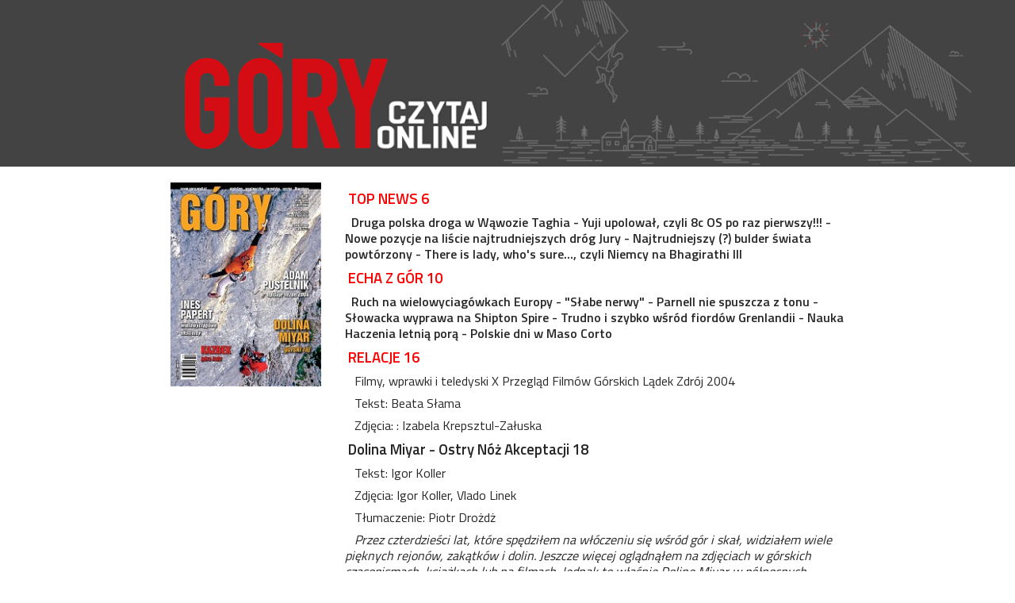

--- FILE ---
content_type: text/html; charset=utf-8
request_url: https://czytaj.goryonline.com/spis-tresci,50.html
body_size: 4593
content:
<!DOCTYPE html PUBLIC "-//W3C//DTD XHTML 1.0 Strict//EN" "http://www.w3.org/TR/xhtml1/DTD/xhtml1-strict.dtd"><html xmlns="http://www.w3.org/1999/xhtml">
<head>
  <meta http-equiv="Content-Type" content="text/html; charset=utf-8" />
        <meta name="format-detection" content="telephone=no">
    <meta name="viewport" content="width=device-width, height=device-height, initial-scale=1.0, user-scalable=yes">



 <meta http-equiv="Content-Type" content="text/html; charset=utf-8" />
 <meta name="robots" content="all" />
 <meta name="author" content="goryonline.com" />

 <title>GoryOnline.com</title>

<meta http-equiv="keywords" content="GoryOnline.com" />

<meta name="description" content="GoryOnline.com" />
 <link rel="stylesheet" type="text/css" href="/css/bootstrap.css" media="screen, projection" />
<link href="https://fonts.googleapis.com/css?family=Titillium+Web:300,400,600&amp;subset=latin-ext" rel="stylesheet">

 <link rel="stylesheet" type="text/css" href="/css/style2018.css" media="screen, projection" />

 <link rel="stylesheet" type="text/css" href="/css/gridpak.css" media="screen, projection" />




  <link rel="Shortcut Icon" type="image/ico" href="favicon.ico" />
 <script type="text/javascript" src="js/func.js"></script>
 <script type="text/javascript" src="js/swfobject.js"></script>
 <script type="text/javascript" src="js/jquery-1.3.2.js"></script>

	<link rel="stylesheet" href="css/modal-message.css" type="text/css" />
	<script type="text/javascript" src="js/popup/ajax.js"></script>
	<script type="text/javascript" src="js/popup/modal-message.js"></script>
	<script type="text/javascript" src="js/popup/ajax-dynamic-content.js"></script>
	<script type="text/javascript" src="js/popup/popup.js"></script>

    <script type="text/javascript" src="js/jquery.lightbox-0.5.js"></script>
    <link rel="stylesheet" type="text/css" href="css/jquery.lightbox-0.5.css" media="screen" />

 <link href="/css/slider/jquery.jcarousel.css" media="screen" rel="stylesheet" type="text/css" />
 <link href="/css/slider/skins/tango/skin_mobile.css" media="screen" rel="stylesheet" type="text/css" />
 <script type="text/javascript" src="/js/slider/jquery.jcarousel.js"></script>

</head>

<body  >




<div style="min-height:calc(100% - 250px)">

<div   style="background:#434343 url('gfx/2018/bg1.jpg') top center; background-size:cover">

<div class="container">
 <div class="BoxContent posr" >

   
	   <div class="row ">
		 <div class="col-xs-7 ">
	      <a href="http://www.czytaj.goryonline.com/gory-rocznik,1.html"><img class="img100" style="max-width:401px;" alt="logo" src="gfx/2018/logo.gif" /></a>
	    </div>
	  </div>
 </div>

</div>

</div>
<div class="container">
 <div class="BoxContent">



<div class="row mt20" >

 <div class="col-sm-3"><img class="img100" alt="" src="min_mid_big_numer/big_50.jpg" /></div>


 <div class="col-sm-9" id="SpisTresci" >
	 <p class="MsoNormal" style="font-size: medium; "><b><span style="font-size: 14pt; color: red; margin-left:3pt ">TOP NEWS 6 </span></b></p>
<p class="MsoNormal" style="font-size: medium; "><b><span style="font-size: 12pt; margin-left:6pt">Druga polska droga w Wąwozie Taghia - Yuji upolował, czyli 8c OS po raz pierwszy!!! - Nowe pozycje na liście najtrudniejszych dr&oacute;g Jury - Najtrudniejszy (?) bulder świata powt&oacute;rzony - There is lady, who's sure..., czyli Niemcy na Bhagirathi III</span></b></p>
<p class="MsoNormal" style="font-size: medium; "><b><span style="font-size: 14pt; color: red; margin-left:3pt ">ECHA Z G&Oacute;R 10 </span></b></p>
<p class="MsoNormal" style="font-size: medium; "><b><span style="font-size: 12pt; margin-left:6pt">Ruch na wielowyciag&oacute;wkach Europy - &quot;Słabe nerwy&quot; - Parnell nie spuszcza z tonu -Słowacka wyprawa na Shipton Spire - Trudno i szybko wśr&oacute;d fiord&oacute;w Grenlandii - Nauka Haczenia letnią porą - Polskie dni w Maso Corto </span></b></p>
<p class="MsoNormal" style="font-size: medium; "><b><span style="font-size: 14pt; color: red; margin-left:3pt ">RELACJE 16 </span></b></p>
<p class="MsoNormal" style="font-size: medium; "><span style="font-size: 12pt; margin-left:9pt">Filmy, wprawki i teledyski X Przegląd Film&oacute;w G&oacute;rskich Lądek Zdr&oacute;j 2004</span></p>
<p class="MsoNormal" style="font-size: medium; "><span style="font-size: 12pt; margin-left:9pt">Tekst: Beata Słama </span></p>
<p class="MsoNormal" style="font-size: medium; "><span style="font-size: 12pt; margin-left:9pt">Zdjęcia: : Izabela Krepsztul-Załuska</span></p>
<p class="MsoNormal" style="font-size: medium; "><b><span style="font-size: 14pt; margin-left:3pt ">Dolina Miyar - Ostry N&oacute;ż Akceptacji 18 </span></b></p>
<p class="MsoNormal" style="font-size: medium; "><span style="font-size: 12pt; margin-left:9pt">Tekst: Igor Koller </span></p>
<p class="MsoNormal" style="font-size: medium; "><span style="font-size: 12pt; margin-left:9pt">Zdjęcia: Igor Koller, Vlado Linek </span></p>
<p class="MsoNormal" style="font-size: medium; "><span style="font-size: 12pt; margin-left:9pt">Tłumaczenie: Piotr Drożdż </span></p>
<p class="MsoNormal" style="font-size: medium; "><span style="font-size: 12pt; margin-left:9pt"><i>Przez czterdzieści lat, kt&oacute;re spędziłem na wł&oacute;czeniu się wśr&oacute;d g&oacute;r i skał, widziałem wiele pięknych rejon&oacute;w, zakątk&oacute;w i dolin. Jeszcze więcej oglądnąłem na zdjęciach w g&oacute;rskich czasopismach, książkach lub na filmach. Jednak to właśnie Dolinę Miyar w p&oacute;łnocnych Indiach nazwałbym &quot;g&oacute;rskim rajem&quot;.<br />
<img width="300" style="margin: 10px" alt="" src="/upload/Image/125/125_1.jpg" /><br type="_moz" />
</i></span></p>
<p class="MsoNormal" style="font-size: medium; "><b><span style="font-size: 14pt; margin-left:3pt ">Dolina Miyar - położenie, kr&oacute;tka historia eksploracji, informacje praktyczne 24</span></b></p>
<p class="MsoNormal" style="font-size: medium; "><span style="font-size: 12pt; margin-left:9pt">Opracowanie: Igor Koller </span></p>
<p class="MsoNormal" style="font-size: medium; "><span style="font-size: 12pt; margin-left:9pt">Tłumaczenie: Piotr Michalski </span></p>
<p class="MsoNormal" style="font-size: medium; "><b><span style="font-size: 14pt; margin-left:3pt ">Adam Pustelnik - Konfrontacje 28 </span></b></p>
<p class="MsoNormal" style="font-size: medium; "><span style="font-size: 12pt; margin-left:9pt">Tekst: Adam Pustelnik </span></p>
<p class="MsoNormal" style="font-size: medium; "><span style="font-size: 12pt; margin-left:9pt">Zdjęcia: Alex Messenger, Paweł Pustelnik </span></p>
<p class="MsoNormal" style="font-size: medium; "><span style="font-size: 12pt; margin-left:9pt"><i>W zeszłym roku odkryłem, czym jest prawdziwe szczęście we wspinaniu. W tym roku zrozumiałem, że prowadzi do niego więcej niż jedna droga.</i></span></p>
<p class="MsoNormal" style="font-size: medium; "><b><span style="font-size: 14pt; margin-left:3pt ">Ines Papert. Letzte Ausfahrt Tetlis. 32</span></b></p>
<p class="MsoNormal" style="font-size: medium; "><span style="font-size: 12pt; margin-left:9pt">Tekst: Piotrd Drożdz </span></p>
<p class="MsoNormal" style="font-size: medium; "><span style="font-size: 12pt; margin-left:9pt">Zdjęcia: Robert Frost, Andi Hechenberger </span></p>
<p class="MsoNormal" style="font-size: medium; "><b><span style="font-size: 14pt; margin-left:3pt ">Rafał Moucka. Przestałem wyceniać swoje realizacje. 36 </span></b></p>
<p class="MsoNormal" style="font-size: medium; "><span style="font-size: 12pt; margin-left:9pt">Tekst i zdjęcia: Piotr Czmoch </span></p>
<p class="MsoNormal" style="font-size: medium; "><span style="font-size: 12pt; margin-left:9pt"><i>Od dawna moje poglądy na ten temat się nie zmieniają i są powszechnie znane: używanie dłuta bądź betonu do poprawiania istniejącej na skale rzeźby uważam za akt wandalizmu i brak poszanowania nie tylko dla skały i przyrody, ale także dla lepszych od siebie wspinaczy.</i></span></p>
<p class="MsoNormal" style="font-size: medium; "><b><span style="font-size: 14pt; color: red; margin-left:3pt ">Dotknięcie pustki</span></b></p>
<p class="MsoNormal" style="font-size: medium; "><b><span style="font-size: 12pt; margin-left:6pt">DANSE MACABRE Simpsona gra ze śmiercią i słowem 40</span></b></p>
<p class="MsoNormal" style="font-size: medium; "><span style="font-size: 12pt; margin-left:9pt">Piotr Michalski </span></p>
<p class="MsoNormal" style="font-size: medium; "><span style="font-size: 12pt; margin-left:9pt"><i>Niechcący stworzyłem potężnego, kłopotliwego dziwoląga, po czym uprzytomniłem sobie z przerażeniem, że zawsze będę musiał z nim żyć. Zawsze będę postrzegany jako ktoś, kto spadł z g&oacute;ry, doczołgał się do domu i napisał o tym książkę.</i></span></p>
<p class="MsoNormal" style="font-size: medium; "><b><span style="font-size: 12pt; margin-left:6pt">Dotknięcie Pustki 43</span></b></p>
<p class="MsoNormal" style="font-size: medium; "><span style="font-size: 12pt; margin-left:9pt">Piotr Pustelnik </span></p>
<p class="MsoNormal" style="font-size: medium; "><b><span style="font-size: 12pt; margin-left:6pt">Final Cut 43</span></b></p>
<p class="MsoNormal" style="font-size: medium; "><span style="font-size: 12pt; margin-left:9pt">Kamil Kasperek </span></p>
<p class="MsoNormal" style="font-size: medium; "><b><span style="font-size: 12pt; margin-left:6pt">Dobrze, że nie Tom Cruise... 44</span></b></p>
<p class="MsoNormal" style="font-size: medium; "><span style="font-size: 12pt; margin-left:9pt">Rafał Ziobro </span></p>
<p class="MsoNormal" style="font-size: medium; "><b><span style="font-size: 12pt; margin-left:6pt">&quot;Czekając na Joe&quot; czyli o tym, co się dzieje, kiedy dotykamy pustki 45 </span></b></p>
<p class="MsoNormal" style="font-size: medium; "><span style="font-size: 12pt; margin-left:9pt">Beata Słama </span></p>
<p class="MsoNormal" style="font-size: medium; "><b><span style="font-size: 12pt; margin-left:6pt">Wypowiedzi: Anna Czerwińska, Artur Hajzer, Ryszard Pawłowski </span></b></p>
<p class="MsoNormal" style="font-size: medium; "><b><span style="font-size: 14pt; margin-left:3pt ">Karakorum. Sława i brudy. 46</span></b></p>
<p class="MsoNormal" style="font-size: medium; "><span style="font-size: 12pt; margin-left:9pt">Tekst i zdjęcia: Monika Rogozińska </span></p>
<p class="MsoNormal" style="font-size: medium; "><b><span style="font-size: 14pt; color: red; margin-left:3pt "> KAZBEK&nbsp;<br />
<img width="400" style="margin: 10px" alt="" src="/upload/Image/125/125_2.jpg" /><br type="_moz" />
</span></b></p>
<p class="MsoNormal" style="font-size: medium; "><b><span style="font-size: 12pt; margin-left:6pt">Kazbek - opowiadanie praktyczne 48</span></b></p>
<p class="MsoNormal" style="font-size: medium; "><span style="font-size: 12pt; margin-left:9pt">Darek Gruszka</span></p>
<p class="MsoNormal" style="font-size: medium; "><b><span style="font-size: 12pt; margin-left:6pt">Kazbek. Epizod drugi.  51</span></b></p>
<p class="MsoNormal" style="font-size: medium; "><span style="font-size: 12pt; margin-left:9pt">Kamila Gruszka</span></p>
<p class="MsoNormal" style="font-size: medium; "><b><span style="font-size: 12pt; margin-left:6pt">Orcweri 52</span></b></p>
<p class="MsoNormal" style="font-size: medium; "><span style="font-size: 12pt; margin-left:9pt">Iwona Gabryś i Piotr Kotko </span></p>
<p class="MsoNormal" style="font-size: medium; "><b><span style="font-size: 12pt; margin-left:6pt">Kapliczka nad meteo 53</span></b></p>
<p class="MsoNormal" style="font-size: medium; "><span style="font-size: 12pt; margin-left:9pt">Gosia Sadowska</span></p>
<p class="MsoNormal" style="font-size: medium; "><b><span style="font-size: 12pt; margin-left:6pt">Betlemi. &quot;Droga ku niebu&quot; 54</span></b></p>
<p class="MsoNormal" style="font-size: medium; "><span style="font-size: 12pt; margin-left:9pt"> Łukasz Kręglicki&quot;</span></p>
<p class="MsoNormal" style="font-size: medium; "><b><span style="font-size: 12pt; margin-left:6pt">Gruzja. Przewodnik praktyczny 55</span></b></p>
<p class="MsoNormal" style="font-size: medium; "><b><span style="font-size: 12pt; margin-left:6pt">Kilka sł&oacute;w o Gruzji i Gruzinach 56</span></b></p>
<p class="MsoNormal" style="font-size: medium; "><span style="font-size: 12pt; margin-left:9pt">Kamila i Darek Gruszka</span></p>
<p class="MsoNormal" style="font-size: medium; "><b><span style="font-size: 14pt; color: red; margin-left:3pt "> KĄCIK TATRZAŃSKIEGO TURYSTY </span></b></p>
<p class="MsoNormal" style="font-size: medium; "><b><span style="font-size: 12pt; margin-left:6pt"> Litworowy Szczyt 57 </span></b></p>
<p class="MsoNormal" style="font-size: medium; "><span style="font-size: 12pt; margin-left:9pt">Tekst i zdjęcia: Leszek Jaćkiewicz</span></p>
<p class="MsoNormal" style="font-size: medium; "><b><span style="font-size: 14pt; color: red; margin-left:3pt "> LITERATURA </span></b></p>
<p class="MsoNormal" style="font-size: medium; "><b><span style="font-size: 12pt; margin-left:6pt">Krzysio cz. III 60</span></b></p>
<p class="MsoNormal" style="font-size: medium; "><b><span style="font-size: 14pt; color: red; margin-left:3pt "> RECENZJE </span></b></p>
<p class="MsoNormal" style="font-size: medium; "><b><span style="font-size: 12pt; margin-left:6pt">Jak szukałam pracy - wbrew pozorom recenzja. </span></b></p>
<p class="MsoNormal" style="font-size: medium; "><span style="font-size: 12pt; margin-left:9pt">Beata Słama </span></p>
<p class="MsoNormal" style="font-size: medium; "><b><span style="font-size: 12pt; margin-left:6pt">Książka nie dla wszystkich</span></b></p>
<p class="MsoNormal" style="font-size: medium; "><span style="font-size: 12pt; margin-left:9pt">Jacek Tokarski </span></p>
<p class="MsoNormal" style="font-size: medium; "><b><span style="font-size: 14pt; color: red; margin-left:3pt "> G&Oacute;RY-TEST 68 </span></b></p>
<p class="MsoNormal" style="font-size: medium; "><b><span style="font-size: 14pt; color: red; margin-left:3pt ">SZPEJ 74 </span></b></p>	 <div style="margin-top:15px;">
	  <div class="flLeft powrot"><a href="http://www.czytaj.goryonline.com/gory-rocznik,2004.html">  &nbsp;<b>Powrót</b></a></div>
	  <div class="flRight czytaj"><a href="http://www.czytaj.goryonline.com/login,50" rel="nofollow"><b>Czytaj online &nbsp; </b></a></div>
	  <div class="flNone">&nbsp;</div>
	 </div>
 </div>


</div>




</div>

</div>

  
    <script type="text/javascript">
    $(function() {
        $('#WszystkieNumery').jcarousel({ scroll: 2, start:0 });    });
    </script>






<div id="stopka"  class="mt30" style="">

<div class="container">
 <div class="BoxContent2 posr" >
	   <div class="row ">
		 <div class="col-xs-12">



<div class="RoundMin" style="background:#fff;padding:10px;">
<ul id="WszystkieNumery" class="jcarousel jcarousel-skin-tango-long" style="list-style-type: none;">
		 <li>
      <div style="border:solid 1px #363636;">
	    <div style="height:130px;"><a href="/login,185"><img style="width:102px; height:130px;" alt="" src="/min_mid_big_numer/min_185.jpg" /></a></div>
	  </div>

	 </li>
		 <li>
      <div style="border:solid 1px #363636;">
	    <div style="height:130px;"><a href="/login,184"><img style="width:102px; height:130px;" alt="" src="/min_mid_big_numer/min_184.jpg" /></a></div>
	  </div>

	 </li>
		 <li>
      <div style="border:solid 1px #363636;">
	    <div style="height:130px;"><a href="/login,183"><img style="width:102px; height:130px;" alt="" src="/min_mid_big_numer/min_183.jpg" /></a></div>
	  </div>

	 </li>
		 <li>
      <div style="border:solid 1px #363636;">
	    <div style="height:130px;"><a href="/login,182"><img style="width:102px; height:130px;" alt="" src="/min_mid_big_numer/min_182.jpg" /></a></div>
	  </div>

	 </li>
		 <li>
      <div style="border:solid 1px #363636;">
	    <div style="height:130px;"><a href="/login,181"><img style="width:102px; height:130px;" alt="" src="/min_mid_big_numer/min_181.jpg" /></a></div>
	  </div>

	 </li>
		 <li>
      <div style="border:solid 1px #363636;">
	    <div style="height:130px;"><a href="/login,180"><img style="width:102px; height:130px;" alt="" src="/min_mid_big_numer/min_180.jpg" /></a></div>
	  </div>

	 </li>
		 <li>
      <div style="border:solid 1px #363636;">
	    <div style="height:130px;"><a href="/login,179"><img style="width:102px; height:130px;" alt="" src="/min_mid_big_numer/min_179.jpg" /></a></div>
	  </div>

	 </li>
		 <li>
      <div style="border:solid 1px #363636;">
	    <div style="height:130px;"><a href="/login,178"><img style="width:102px; height:130px;" alt="" src="/min_mid_big_numer/min_178.jpg" /></a></div>
	  </div>

	 </li>
		 <li>
      <div style="border:solid 1px #363636;">
	    <div style="height:130px;"><a href="/login,177"><img style="width:102px; height:130px;" alt="" src="/min_mid_big_numer/min_177.jpg" /></a></div>
	  </div>

	 </li>
		 <li>
      <div style="border:solid 1px #363636;">
	    <div style="height:130px;"><a href="/login,176"><img style="width:102px; height:130px;" alt="" src="/min_mid_big_numer/min_176.jpg" /></a></div>
	  </div>

	 </li>
		 <li>
      <div style="border:solid 1px #363636;">
	    <div style="height:130px;"><a href="/login,175"><img style="width:102px; height:130px;" alt="" src="/min_mid_big_numer/min_175.jpg" /></a></div>
	  </div>

	 </li>
		 <li>
      <div style="border:solid 1px #363636;">
	    <div style="height:130px;"><a href="/login,174"><img style="width:102px; height:130px;" alt="" src="/min_mid_big_numer/min_174.jpg" /></a></div>
	  </div>

	 </li>
		 <li>
      <div style="border:solid 1px #363636;">
	    <div style="height:130px;"><a href="/login,173"><img style="width:102px; height:130px;" alt="" src="/min_mid_big_numer/min_173.jpg" /></a></div>
	  </div>

	 </li>
		 <li>
      <div style="border:solid 1px #363636;">
	    <div style="height:130px;"><a href="/login,172"><img style="width:102px; height:130px;" alt="" src="/min_mid_big_numer/min_172.jpg" /></a></div>
	  </div>

	 </li>
		 <li>
      <div style="border:solid 1px #363636;">
	    <div style="height:130px;"><a href="/login,171"><img style="width:102px; height:130px;" alt="" src="/min_mid_big_numer/min_171.jpg" /></a></div>
	  </div>

	 </li>
		 <li>
      <div style="border:solid 1px #363636;">
	    <div style="height:130px;"><a href="/login,170"><img style="width:102px; height:130px;" alt="" src="/min_mid_big_numer/min_170.jpg" /></a></div>
	  </div>

	 </li>
		 <li>
      <div style="border:solid 1px #363636;">
	    <div style="height:130px;"><a href="/login,169"><img style="width:102px; height:130px;" alt="" src="/min_mid_big_numer/min_169.jpg" /></a></div>
	  </div>

	 </li>
		 <li>
      <div style="border:solid 1px #363636;">
	    <div style="height:130px;"><a href="/login,168"><img style="width:102px; height:130px;" alt="" src="/min_mid_big_numer/min_168.jpg" /></a></div>
	  </div>

	 </li>
		 <li>
      <div style="border:solid 1px #363636;">
	    <div style="height:130px;"><a href="/login,167"><img style="width:102px; height:130px;" alt="" src="/min_mid_big_numer/min_167.jpg" /></a></div>
	  </div>

	 </li>
		 <li>
      <div style="border:solid 1px #363636;">
	    <div style="height:130px;"><a href="/login,166"><img style="width:102px; height:130px;" alt="" src="/min_mid_big_numer/min_166.jpg" /></a></div>
	  </div>

	 </li>
		 <li>
      <div style="border:solid 1px #363636;">
	    <div style="height:130px;"><a href="/login,165"><img style="width:102px; height:130px;" alt="" src="/min_mid_big_numer/min_165.jpg" /></a></div>
	  </div>

	 </li>
		 <li>
      <div style="border:solid 1px #363636;">
	    <div style="height:130px;"><a href="/login,164"><img style="width:102px; height:130px;" alt="" src="/min_mid_big_numer/min_164.jpg" /></a></div>
	  </div>

	 </li>
		 <li>
      <div style="border:solid 1px #363636;">
	    <div style="height:130px;"><a href="/login,163"><img style="width:102px; height:130px;" alt="" src="/min_mid_big_numer/min_163.jpg" /></a></div>
	  </div>

	 </li>
		 <li>
      <div style="border:solid 1px #363636;">
	    <div style="height:130px;"><a href="/login,162"><img style="width:102px; height:130px;" alt="" src="/min_mid_big_numer/min_162.jpg" /></a></div>
	  </div>

	 </li>
		 <li>
      <div style="border:solid 1px #363636;">
	    <div style="height:130px;"><a href="/login,161"><img style="width:102px; height:130px;" alt="" src="/min_mid_big_numer/min_161.jpg" /></a></div>
	  </div>

	 </li>
		 <li>
      <div style="border:solid 1px #363636;">
	    <div style="height:130px;"><a href="/login,160"><img style="width:102px; height:130px;" alt="" src="/min_mid_big_numer/min_160.jpg" /></a></div>
	  </div>

	 </li>
		 <li>
      <div style="border:solid 1px #363636;">
	    <div style="height:130px;"><a href="/login,159"><img style="width:102px; height:130px;" alt="" src="/min_mid_big_numer/min_159.jpg" /></a></div>
	  </div>

	 </li>
		 <li>
      <div style="border:solid 1px #363636;">
	    <div style="height:130px;"><a href="/login,158"><img style="width:102px; height:130px;" alt="" src="/min_mid_big_numer/min_158.jpg" /></a></div>
	  </div>

	 </li>
		 <li>
      <div style="border:solid 1px #363636;">
	    <div style="height:130px;"><a href="/login,157"><img style="width:102px; height:130px;" alt="" src="/min_mid_big_numer/min_157.jpg" /></a></div>
	  </div>

	 </li>
		 <li>
      <div style="border:solid 1px #363636;">
	    <div style="height:130px;"><a href="/login,156"><img style="width:102px; height:130px;" alt="" src="/min_mid_big_numer/min_156.jpg" /></a></div>
	  </div>

	 </li>
		 <li>
      <div style="border:solid 1px #363636;">
	    <div style="height:130px;"><a href="/login,155"><img style="width:102px; height:130px;" alt="" src="/min_mid_big_numer/min_155.jpg" /></a></div>
	  </div>

	 </li>
		 <li>
      <div style="border:solid 1px #363636;">
	    <div style="height:130px;"><a href="/login,154"><img style="width:102px; height:130px;" alt="" src="/min_mid_big_numer/min_154.jpg" /></a></div>
	  </div>

	 </li>
		 <li>
      <div style="border:solid 1px #363636;">
	    <div style="height:130px;"><a href="/login,153"><img style="width:102px; height:130px;" alt="" src="/min_mid_big_numer/min_153.jpg" /></a></div>
	  </div>

	 </li>
		 <li>
      <div style="border:solid 1px #363636;">
	    <div style="height:130px;"><a href="/login,152"><img style="width:102px; height:130px;" alt="" src="/min_mid_big_numer/min_152.jpg" /></a></div>
	  </div>

	 </li>
		 <li>
      <div style="border:solid 1px #363636;">
	    <div style="height:130px;"><a href="/login,151"><img style="width:102px; height:130px;" alt="" src="/min_mid_big_numer/min_151.jpg" /></a></div>
	  </div>

	 </li>
		 <li>
      <div style="border:solid 1px #363636;">
	    <div style="height:130px;"><a href="/login,150"><img style="width:102px; height:130px;" alt="" src="/min_mid_big_numer/min_150.jpg" /></a></div>
	  </div>

	 </li>
		 <li>
      <div style="border:solid 1px #363636;">
	    <div style="height:130px;"><a href="/login,149"><img style="width:102px; height:130px;" alt="" src="/min_mid_big_numer/min_149.jpg" /></a></div>
	  </div>

	 </li>
		 <li>
      <div style="border:solid 1px #363636;">
	    <div style="height:130px;"><a href="/login,148"><img style="width:102px; height:130px;" alt="" src="/min_mid_big_numer/min_148.jpg" /></a></div>
	  </div>

	 </li>
		 <li>
      <div style="border:solid 1px #363636;">
	    <div style="height:130px;"><a href="/login,147"><img style="width:102px; height:130px;" alt="" src="/min_mid_big_numer/min_147.jpg" /></a></div>
	  </div>

	 </li>
		 <li>
      <div style="border:solid 1px #363636;">
	    <div style="height:130px;"><a href="/login,144"><img style="width:102px; height:130px;" alt="" src="/min_mid_big_numer/min_144.jpg" /></a></div>
	  </div>

	 </li>
		 <li>
      <div style="border:solid 1px #363636;">
	    <div style="height:130px;"><a href="/login,143"><img style="width:102px; height:130px;" alt="" src="/min_mid_big_numer/min_143.jpg" /></a></div>
	  </div>

	 </li>
		 <li>
      <div style="border:solid 1px #363636;">
	    <div style="height:130px;"><a href="/login,142"><img style="width:102px; height:130px;" alt="" src="/min_mid_big_numer/min_142.jpg" /></a></div>
	  </div>

	 </li>
		 <li>
      <div style="border:solid 1px #363636;">
	    <div style="height:130px;"><a href="/login,141"><img style="width:102px; height:130px;" alt="" src="/min_mid_big_numer/min_141.jpg" /></a></div>
	  </div>

	 </li>
		 <li>
      <div style="border:solid 1px #363636;">
	    <div style="height:130px;"><a href="/login,140"><img style="width:102px; height:130px;" alt="" src="/min_mid_big_numer/min_140.jpg" /></a></div>
	  </div>

	 </li>
		 <li>
      <div style="border:solid 1px #363636;">
	    <div style="height:130px;"><a href="/login,139"><img style="width:102px; height:130px;" alt="" src="/min_mid_big_numer/min_139.jpg" /></a></div>
	  </div>

	 </li>
		 <li>
      <div style="border:solid 1px #363636;">
	    <div style="height:130px;"><a href="/login,138"><img style="width:102px; height:130px;" alt="" src="/min_mid_big_numer/min_138.jpg" /></a></div>
	  </div>

	 </li>
		 <li>
      <div style="border:solid 1px #363636;">
	    <div style="height:130px;"><a href="/login,137"><img style="width:102px; height:130px;" alt="" src="/min_mid_big_numer/min_137.jpg" /></a></div>
	  </div>

	 </li>
		 <li>
      <div style="border:solid 1px #363636;">
	    <div style="height:130px;"><a href="/login,136"><img style="width:102px; height:130px;" alt="" src="/min_mid_big_numer/min_136.jpg" /></a></div>
	  </div>

	 </li>
		 <li>
      <div style="border:solid 1px #363636;">
	    <div style="height:130px;"><a href="/login,131"><img style="width:102px; height:130px;" alt="" src="/min_mid_big_numer/min_131.jpg" /></a></div>
	  </div>

	 </li>
		 <li>
      <div style="border:solid 1px #363636;">
	    <div style="height:130px;"><a href="/login,128"><img style="width:102px; height:130px;" alt="" src="/min_mid_big_numer/min_128.jpg" /></a></div>
	  </div>

	 </li>
		 <li>
      <div style="border:solid 1px #363636;">
	    <div style="height:130px;"><a href="/login,127"><img style="width:102px; height:130px;" alt="" src="/min_mid_big_numer/min_127.jpg" /></a></div>
	  </div>

	 </li>
		 <li>
      <div style="border:solid 1px #363636;">
	    <div style="height:130px;"><a href="/login,126"><img style="width:102px; height:130px;" alt="" src="/min_mid_big_numer/min_126.jpg" /></a></div>
	  </div>

	 </li>
		 <li>
      <div style="border:solid 1px #363636;">
	    <div style="height:130px;"><a href="/login,125"><img style="width:102px; height:130px;" alt="" src="/min_mid_big_numer/min_125.jpg" /></a></div>
	  </div>

	 </li>
		 <li>
      <div style="border:solid 1px #363636;">
	    <div style="height:130px;"><a href="/login,124"><img style="width:102px; height:130px;" alt="" src="/min_mid_big_numer/min_124.jpg" /></a></div>
	  </div>

	 </li>
		 <li>
      <div style="border:solid 1px #363636;">
	    <div style="height:130px;"><a href="/login,123"><img style="width:102px; height:130px;" alt="" src="/min_mid_big_numer/min_123.jpg" /></a></div>
	  </div>

	 </li>
		 <li>
      <div style="border:solid 1px #363636;">
	    <div style="height:130px;"><a href="/login,122"><img style="width:102px; height:130px;" alt="" src="/min_mid_big_numer/min_122.jpg" /></a></div>
	  </div>

	 </li>
		 <li>
      <div style="border:solid 1px #363636;">
	    <div style="height:130px;"><a href="/login,121"><img style="width:102px; height:130px;" alt="" src="/min_mid_big_numer/min_121.jpg" /></a></div>
	  </div>

	 </li>
		 <li>
      <div style="border:solid 1px #363636;">
	    <div style="height:130px;"><a href="/login,120"><img style="width:102px; height:130px;" alt="" src="/min_mid_big_numer/min_120.jpg" /></a></div>
	  </div>

	 </li>
		 <li>
      <div style="border:solid 1px #363636;">
	    <div style="height:130px;"><a href="/login,119"><img style="width:102px; height:130px;" alt="" src="/min_mid_big_numer/min_119.jpg" /></a></div>
	  </div>

	 </li>
		 <li>
      <div style="border:solid 1px #363636;">
	    <div style="height:130px;"><a href="/login,118"><img style="width:102px; height:130px;" alt="" src="/min_mid_big_numer/min_118.jpg" /></a></div>
	  </div>

	 </li>
		 <li>
      <div style="border:solid 1px #363636;">
	    <div style="height:130px;"><a href="/login,117"><img style="width:102px; height:130px;" alt="" src="/min_mid_big_numer/min_117.jpg" /></a></div>
	  </div>

	 </li>
		 <li>
      <div style="border:solid 1px #363636;">
	    <div style="height:130px;"><a href="/login,113"><img style="width:102px; height:130px;" alt="" src="/min_mid_big_numer/min_113.jpg" /></a></div>
	  </div>

	 </li>
		 <li>
      <div style="border:solid 1px #363636;">
	    <div style="height:130px;"><a href="/login,112"><img style="width:102px; height:130px;" alt="" src="/min_mid_big_numer/min_112.jpg" /></a></div>
	  </div>

	 </li>
		 <li>
      <div style="border:solid 1px #363636;">
	    <div style="height:130px;"><a href="/login,110"><img style="width:102px; height:130px;" alt="" src="/min_mid_big_numer/min_110.jpg" /></a></div>
	  </div>

	 </li>
		 <li>
      <div style="border:solid 1px #363636;">
	    <div style="height:130px;"><a href="/login,104"><img style="width:102px; height:130px;" alt="" src="/min_mid_big_numer/min_104.jpg" /></a></div>
	  </div>

	 </li>
		 <li>
      <div style="border:solid 1px #363636;">
	    <div style="height:130px;"><a href="/login,103"><img style="width:102px; height:130px;" alt="" src="/min_mid_big_numer/min_103.jpg" /></a></div>
	  </div>

	 </li>
		 <li>
      <div style="border:solid 1px #363636;">
	    <div style="height:130px;"><a href="/login,101"><img style="width:102px; height:130px;" alt="" src="/min_mid_big_numer/min_101.jpg" /></a></div>
	  </div>

	 </li>
		 <li>
      <div style="border:solid 1px #363636;">
	    <div style="height:130px;"><a href="/login,100"><img style="width:102px; height:130px;" alt="" src="/min_mid_big_numer/min_100.jpg" /></a></div>
	  </div>

	 </li>
		 <li>
      <div style="border:solid 1px #363636;">
	    <div style="height:130px;"><a href="/login,99"><img style="width:102px; height:130px;" alt="" src="/min_mid_big_numer/min_99.jpg" /></a></div>
	  </div>

	 </li>
		 <li>
      <div style="border:solid 1px #363636;">
	    <div style="height:130px;"><a href="/login,98"><img style="width:102px; height:130px;" alt="" src="/min_mid_big_numer/min_98.jpg" /></a></div>
	  </div>

	 </li>
		 <li>
      <div style="border:solid 1px #363636;">
	    <div style="height:130px;"><a href="/login,97"><img style="width:102px; height:130px;" alt="" src="/min_mid_big_numer/min_97.jpg" /></a></div>
	  </div>

	 </li>
		 <li>
      <div style="border:solid 1px #363636;">
	    <div style="height:130px;"><a href="/login,96"><img style="width:102px; height:130px;" alt="" src="/min_mid_big_numer/min_96.jpg" /></a></div>
	  </div>

	 </li>
		 <li>
      <div style="border:solid 1px #363636;">
	    <div style="height:130px;"><a href="/login,109"><img style="width:102px; height:130px;" alt="" src="/min_mid_big_numer/min_109.jpg" /></a></div>
	  </div>

	 </li>
		 <li>
      <div style="border:solid 1px #363636;">
	    <div style="height:130px;"><a href="/login,108"><img style="width:102px; height:130px;" alt="" src="/min_mid_big_numer/min_108.jpg" /></a></div>
	  </div>

	 </li>
		 <li>
      <div style="border:solid 1px #363636;">
	    <div style="height:130px;"><a href="/login,107"><img style="width:102px; height:130px;" alt="" src="/min_mid_big_numer/min_107.jpg" /></a></div>
	  </div>

	 </li>
		 <li>
      <div style="border:solid 1px #363636;">
	    <div style="height:130px;"><a href="/login,106"><img style="width:102px; height:130px;" alt="" src="/min_mid_big_numer/min_106.jpg" /></a></div>
	  </div>

	 </li>
		 <li>
      <div style="border:solid 1px #363636;">
	    <div style="height:130px;"><a href="/login,105"><img style="width:102px; height:130px;" alt="" src="/min_mid_big_numer/min_105.jpg" /></a></div>
	  </div>

	 </li>
		 <li>
      <div style="border:solid 1px #363636;">
	    <div style="height:130px;"><a href="/login,135"><img style="width:102px; height:130px;" alt="" src="/min_mid_big_numer/min_135.jpg" /></a></div>
	  </div>

	 </li>
		 <li>
      <div style="border:solid 1px #363636;">
	    <div style="height:130px;"><a href="/login,134"><img style="width:102px; height:130px;" alt="" src="/min_mid_big_numer/min_134.jpg" /></a></div>
	  </div>

	 </li>
		 <li>
      <div style="border:solid 1px #363636;">
	    <div style="height:130px;"><a href="/login,129"><img style="width:102px; height:130px;" alt="" src="/min_mid_big_numer/min_129.jpg" /></a></div>
	  </div>

	 </li>
		 <li>
      <div style="border:solid 1px #363636;">
	    <div style="height:130px;"><a href="/login,145"><img style="width:102px; height:130px;" alt="" src="/min_mid_big_numer/min_145.jpg" /></a></div>
	  </div>

	 </li>
		 <li>
      <div style="border:solid 1px #363636;">
	    <div style="height:130px;"><a href="/login,133"><img style="width:102px; height:130px;" alt="" src="/min_mid_big_numer/min_133.jpg" /></a></div>
	  </div>

	 </li>
		 <li>
      <div style="border:solid 1px #363636;">
	    <div style="height:130px;"><a href="/login,132"><img style="width:102px; height:130px;" alt="" src="/min_mid_big_numer/min_132.jpg" /></a></div>
	  </div>

	 </li>
		 <li>
      <div style="border:solid 1px #363636;">
	    <div style="height:130px;"><a href="/login,130"><img style="width:102px; height:130px;" alt="" src="/min_mid_big_numer/min_130.jpg" /></a></div>
	  </div>

	 </li>
		 <li>
      <div style="border:solid 1px #363636;">
	    <div style="height:130px;"><a href="/login,116"><img style="width:102px; height:130px;" alt="" src="/min_mid_big_numer/min_116.jpg" /></a></div>
	  </div>

	 </li>
		 <li>
      <div style="border:solid 1px #363636;">
	    <div style="height:130px;"><a href="/login,115"><img style="width:102px; height:130px;" alt="" src="/min_mid_big_numer/min_115.jpg" /></a></div>
	  </div>

	 </li>
		 <li>
      <div style="border:solid 1px #363636;">
	    <div style="height:130px;"><a href="/login,114"><img style="width:102px; height:130px;" alt="" src="/min_mid_big_numer/min_114.jpg" /></a></div>
	  </div>

	 </li>
		 <li>
      <div style="border:solid 1px #363636;">
	    <div style="height:130px;"><a href="/login,111"><img style="width:102px; height:130px;" alt="" src="/min_mid_big_numer/min_111.jpg" /></a></div>
	  </div>

	 </li>
		 <li>
      <div style="border:solid 1px #363636;">
	    <div style="height:130px;"><a href="/login,95"><img style="width:102px; height:130px;" alt="" src="/min_mid_big_numer/min_95.jpg" /></a></div>
	  </div>

	 </li>
		 <li>
      <div style="border:solid 1px #363636;">
	    <div style="height:130px;"><a href="/login,94"><img style="width:102px; height:130px;" alt="" src="/min_mid_big_numer/min_94.jpg" /></a></div>
	  </div>

	 </li>
		 <li>
      <div style="border:solid 1px #363636;">
	    <div style="height:130px;"><a href="/login,93"><img style="width:102px; height:130px;" alt="" src="/min_mid_big_numer/min_93.jpg" /></a></div>
	  </div>

	 </li>
		 <li>
      <div style="border:solid 1px #363636;">
	    <div style="height:130px;"><a href="/login,92"><img style="width:102px; height:130px;" alt="" src="/min_mid_big_numer/min_92.jpg" /></a></div>
	  </div>

	 </li>
		 <li>
      <div style="border:solid 1px #363636;">
	    <div style="height:130px;"><a href="/login,91"><img style="width:102px; height:130px;" alt="" src="/min_mid_big_numer/min_91.jpg" /></a></div>
	  </div>

	 </li>
		 <li>
      <div style="border:solid 1px #363636;">
	    <div style="height:130px;"><a href="/login,90"><img style="width:102px; height:130px;" alt="" src="/min_mid_big_numer/min_90.jpg" /></a></div>
	  </div>

	 </li>
		 <li>
      <div style="border:solid 1px #363636;">
	    <div style="height:130px;"><a href="/login,89"><img style="width:102px; height:130px;" alt="" src="/min_mid_big_numer/min_89.jpg" /></a></div>
	  </div>

	 </li>
		 <li>
      <div style="border:solid 1px #363636;">
	    <div style="height:130px;"><a href="/login,88"><img style="width:102px; height:130px;" alt="" src="/min_mid_big_numer/min_88.jpg" /></a></div>
	  </div>

	 </li>
		 <li>
      <div style="border:solid 1px #363636;">
	    <div style="height:130px;"><a href="/login,87"><img style="width:102px; height:130px;" alt="" src="/min_mid_big_numer/min_87.jpg" /></a></div>
	  </div>

	 </li>
		 <li>
      <div style="border:solid 1px #363636;">
	    <div style="height:130px;"><a href="/login,86"><img style="width:102px; height:130px;" alt="" src="/min_mid_big_numer/min_86.jpg" /></a></div>
	  </div>

	 </li>
		 <li>
      <div style="border:solid 1px #363636;">
	    <div style="height:130px;"><a href="/login,85"><img style="width:102px; height:130px;" alt="" src="/min_mid_big_numer/min_85.jpg" /></a></div>
	  </div>

	 </li>
		 <li>
      <div style="border:solid 1px #363636;">
	    <div style="height:130px;"><a href="/login,84"><img style="width:102px; height:130px;" alt="" src="/min_mid_big_numer/min_84.jpg" /></a></div>
	  </div>

	 </li>
		 <li>
      <div style="border:solid 1px #363636;">
	    <div style="height:130px;"><a href="/login,83"><img style="width:102px; height:130px;" alt="" src="/min_mid_big_numer/min_83.jpg" /></a></div>
	  </div>

	 </li>
		 <li>
      <div style="border:solid 1px #363636;">
	    <div style="height:130px;"><a href="/login,82"><img style="width:102px; height:130px;" alt="" src="/min_mid_big_numer/min_82.jpg" /></a></div>
	  </div>

	 </li>
		 <li>
      <div style="border:solid 1px #363636;">
	    <div style="height:130px;"><a href="/login,81"><img style="width:102px; height:130px;" alt="" src="/min_mid_big_numer/min_81.jpg" /></a></div>
	  </div>

	 </li>
		 <li>
      <div style="border:solid 1px #363636;">
	    <div style="height:130px;"><a href="/login,80"><img style="width:102px; height:130px;" alt="" src="/min_mid_big_numer/min_80.jpg" /></a></div>
	  </div>

	 </li>
		 <li>
      <div style="border:solid 1px #363636;">
	    <div style="height:130px;"><a href="/login,79"><img style="width:102px; height:130px;" alt="" src="/min_mid_big_numer/min_79.jpg" /></a></div>
	  </div>

	 </li>
		 <li>
      <div style="border:solid 1px #363636;">
	    <div style="height:130px;"><a href="/login,78"><img style="width:102px; height:130px;" alt="" src="/min_mid_big_numer/min_78.jpg" /></a></div>
	  </div>

	 </li>
		 <li>
      <div style="border:solid 1px #363636;">
	    <div style="height:130px;"><a href="/login,77"><img style="width:102px; height:130px;" alt="" src="/min_mid_big_numer/min_77.jpg" /></a></div>
	  </div>

	 </li>
		 <li>
      <div style="border:solid 1px #363636;">
	    <div style="height:130px;"><a href="/login,76"><img style="width:102px; height:130px;" alt="" src="/min_mid_big_numer/min_76.jpg" /></a></div>
	  </div>

	 </li>
		 <li>
      <div style="border:solid 1px #363636;">
	    <div style="height:130px;"><a href="/login,70"><img style="width:102px; height:130px;" alt="" src="/min_mid_big_numer/min_70.jpg" /></a></div>
	  </div>

	 </li>
		 <li>
      <div style="border:solid 1px #363636;">
	    <div style="height:130px;"><a href="/login,65"><img style="width:102px; height:130px;" alt="" src="/min_mid_big_numer/min_65.jpg" /></a></div>
	  </div>

	 </li>
		 <li>
      <div style="border:solid 1px #363636;">
	    <div style="height:130px;"><a href="/login,69"><img style="width:102px; height:130px;" alt="" src="/min_mid_big_numer/min_69.jpg" /></a></div>
	  </div>

	 </li>
		 <li>
      <div style="border:solid 1px #363636;">
	    <div style="height:130px;"><a href="/login,66"><img style="width:102px; height:130px;" alt="" src="/min_mid_big_numer/min_66.jpg" /></a></div>
	  </div>

	 </li>
		 <li>
      <div style="border:solid 1px #363636;">
	    <div style="height:130px;"><a href="/login,64"><img style="width:102px; height:130px;" alt="" src="/min_mid_big_numer/min_64.jpg" /></a></div>
	  </div>

	 </li>
		 <li>
      <div style="border:solid 1px #363636;">
	    <div style="height:130px;"><a href="/login,68"><img style="width:102px; height:130px;" alt="" src="/min_mid_big_numer/min_68.jpg" /></a></div>
	  </div>

	 </li>
		 <li>
      <div style="border:solid 1px #363636;">
	    <div style="height:130px;"><a href="/login,71"><img style="width:102px; height:130px;" alt="" src="/min_mid_big_numer/min_71.jpg" /></a></div>
	  </div>

	 </li>
		 <li>
      <div style="border:solid 1px #363636;">
	    <div style="height:130px;"><a href="/login,67"><img style="width:102px; height:130px;" alt="" src="/min_mid_big_numer/min_67.jpg" /></a></div>
	  </div>

	 </li>
		 <li>
      <div style="border:solid 1px #363636;">
	    <div style="height:130px;"><a href="/login,63"><img style="width:102px; height:130px;" alt="" src="/min_mid_big_numer/min_63.jpg" /></a></div>
	  </div>

	 </li>
		 <li>
      <div style="border:solid 1px #363636;">
	    <div style="height:130px;"><a href="/login,62"><img style="width:102px; height:130px;" alt="" src="/min_mid_big_numer/min_62.jpg" /></a></div>
	  </div>

	 </li>
		 <li>
      <div style="border:solid 1px #363636;">
	    <div style="height:130px;"><a href="/login,61"><img style="width:102px; height:130px;" alt="" src="/min_mid_big_numer/min_61.jpg" /></a></div>
	  </div>

	 </li>
		 <li>
      <div style="border:solid 1px #363636;">
	    <div style="height:130px;"><a href="/login,43"><img style="width:102px; height:130px;" alt="" src="/min_mid_big_numer/min_43.jpg" /></a></div>
	  </div>

	 </li>
		 <li>
      <div style="border:solid 1px #363636;">
	    <div style="height:130px;"><a href="/login,40"><img style="width:102px; height:130px;" alt="" src="/min_mid_big_numer/min_40.jpg" /></a></div>
	  </div>

	 </li>
		 <li>
      <div style="border:solid 1px #363636;">
	    <div style="height:130px;"><a href="/login,36"><img style="width:102px; height:130px;" alt="" src="/min_mid_big_numer/min_36.jpg" /></a></div>
	  </div>

	 </li>
		 <li>
      <div style="border:solid 1px #363636;">
	    <div style="height:130px;"><a href="/login,35"><img style="width:102px; height:130px;" alt="" src="/min_mid_big_numer/min_35.jpg" /></a></div>
	  </div>

	 </li>
		 <li>
      <div style="border:solid 1px #363636;">
	    <div style="height:130px;"><a href="/login,42"><img style="width:102px; height:130px;" alt="" src="/min_mid_big_numer/min_42.jpg" /></a></div>
	  </div>

	 </li>
		 <li>
      <div style="border:solid 1px #363636;">
	    <div style="height:130px;"><a href="/login,30"><img style="width:102px; height:130px;" alt="" src="/min_mid_big_numer/min_30.jpg" /></a></div>
	  </div>

	 </li>
		 <li>
      <div style="border:solid 1px #363636;">
	    <div style="height:130px;"><a href="/login,29"><img style="width:102px; height:130px;" alt="" src="/min_mid_big_numer/min_29.jpg" /></a></div>
	  </div>

	 </li>
		 <li>
      <div style="border:solid 1px #363636;">
	    <div style="height:130px;"><a href="/login,34"><img style="width:102px; height:130px;" alt="" src="/min_mid_big_numer/min_34.jpg" /></a></div>
	  </div>

	 </li>
		 <li>
      <div style="border:solid 1px #363636;">
	    <div style="height:130px;"><a href="/login,28"><img style="width:102px; height:130px;" alt="" src="/min_mid_big_numer/min_28.jpg" /></a></div>
	  </div>

	 </li>
		 <li>
      <div style="border:solid 1px #363636;">
	    <div style="height:130px;"><a href="/login,31"><img style="width:102px; height:130px;" alt="" src="/min_mid_big_numer/min_31.jpg" /></a></div>
	  </div>

	 </li>
		 <li>
      <div style="border:solid 1px #363636;">
	    <div style="height:130px;"><a href="/login,27"><img style="width:102px; height:130px;" alt="" src="/min_mid_big_numer/min_27.jpg" /></a></div>
	  </div>

	 </li>
		 <li>
      <div style="border:solid 1px #363636;">
	    <div style="height:130px;"><a href="/login,25"><img style="width:102px; height:130px;" alt="" src="/min_mid_big_numer/min_25.jpg" /></a></div>
	  </div>

	 </li>
		 <li>
      <div style="border:solid 1px #363636;">
	    <div style="height:130px;"><a href="/login,24"><img style="width:102px; height:130px;" alt="" src="/min_mid_big_numer/min_24.jpg" /></a></div>
	  </div>

	 </li>
		 <li>
      <div style="border:solid 1px #363636;">
	    <div style="height:130px;"><a href="/login,23"><img style="width:102px; height:130px;" alt="" src="/min_mid_big_numer/min_23.jpg" /></a></div>
	  </div>

	 </li>
		 <li>
      <div style="border:solid 1px #363636;">
	    <div style="height:130px;"><a href="/login,39"><img style="width:102px; height:130px;" alt="" src="/min_mid_big_numer/min_39.jpg" /></a></div>
	  </div>

	 </li>
		 <li>
      <div style="border:solid 1px #363636;">
	    <div style="height:130px;"><a href="/login,22"><img style="width:102px; height:130px;" alt="" src="/min_mid_big_numer/min_22.jpg" /></a></div>
	  </div>

	 </li>
		 <li>
      <div style="border:solid 1px #363636;">
	    <div style="height:130px;"><a href="/login,32"><img style="width:102px; height:130px;" alt="" src="/min_mid_big_numer/min_32.jpg" /></a></div>
	  </div>

	 </li>
		 <li>
      <div style="border:solid 1px #363636;">
	    <div style="height:130px;"><a href="/login,21"><img style="width:102px; height:130px;" alt="" src="/min_mid_big_numer/min_21.jpg" /></a></div>
	  </div>

	 </li>
		 <li>
      <div style="border:solid 1px #363636;">
	    <div style="height:130px;"><a href="/login,20"><img style="width:102px; height:130px;" alt="" src="/min_mid_big_numer/min_20.jpg" /></a></div>
	  </div>

	 </li>
		 <li>
      <div style="border:solid 1px #363636;">
	    <div style="height:130px;"><a href="/login,19"><img style="width:102px; height:130px;" alt="" src="/min_mid_big_numer/min_19.jpg" /></a></div>
	  </div>

	 </li>
		 <li>
      <div style="border:solid 1px #363636;">
	    <div style="height:130px;"><a href="/login,18"><img style="width:102px; height:130px;" alt="" src="/min_mid_big_numer/min_18.jpg" /></a></div>
	  </div>

	 </li>
		 <li>
      <div style="border:solid 1px #363636;">
	    <div style="height:130px;"><a href="/login,17"><img style="width:102px; height:130px;" alt="" src="/min_mid_big_numer/min_17.jpg" /></a></div>
	  </div>

	 </li>
		 <li>
      <div style="border:solid 1px #363636;">
	    <div style="height:130px;"><a href="/login,33"><img style="width:102px; height:130px;" alt="" src="/min_mid_big_numer/min_33.jpg" /></a></div>
	  </div>

	 </li>
		 <li>
      <div style="border:solid 1px #363636;">
	    <div style="height:130px;"><a href="/login,16"><img style="width:102px; height:130px;" alt="" src="/min_mid_big_numer/min_16.jpg" /></a></div>
	  </div>

	 </li>
		 <li>
      <div style="border:solid 1px #363636;">
	    <div style="height:130px;"><a href="/login,14"><img style="width:102px; height:130px;" alt="" src="/min_mid_big_numer/min_14.jpg" /></a></div>
	  </div>

	 </li>
		 <li>
      <div style="border:solid 1px #363636;">
	    <div style="height:130px;"><a href="/login,15"><img style="width:102px; height:130px;" alt="" src="/min_mid_big_numer/min_15.jpg" /></a></div>
	  </div>

	 </li>
		 <li>
      <div style="border:solid 1px #363636;">
	    <div style="height:130px;"><a href="/login,44"><img style="width:102px; height:130px;" alt="" src="/min_mid_big_numer/min_44.jpg" /></a></div>
	  </div>

	 </li>
		 <li>
      <div style="border:solid 1px #363636;">
	    <div style="height:130px;"><a href="/login,38"><img style="width:102px; height:130px;" alt="" src="/min_mid_big_numer/min_38.jpg" /></a></div>
	  </div>

	 </li>
		 <li>
      <div style="border:solid 1px #363636;">
	    <div style="height:130px;"><a href="/login,37"><img style="width:102px; height:130px;" alt="" src="/min_mid_big_numer/min_37.jpg" /></a></div>
	  </div>

	 </li>
		 <li>
      <div style="border:solid 1px #363636;">
	    <div style="height:130px;"><a href="/login,45"><img style="width:102px; height:130px;" alt="" src="/min_mid_big_numer/min_45.jpg" /></a></div>
	  </div>

	 </li>
		 <li>
      <div style="border:solid 1px #363636;">
	    <div style="height:130px;"><a href="/login,46"><img style="width:102px; height:130px;" alt="" src="/min_mid_big_numer/min_46.jpg" /></a></div>
	  </div>

	 </li>
		 <li>
      <div style="border:solid 1px #363636;">
	    <div style="height:130px;"><a href="/login,47"><img style="width:102px; height:130px;" alt="" src="/min_mid_big_numer/min_47.jpg" /></a></div>
	  </div>

	 </li>
		 <li>
      <div style="border:solid 1px #363636;">
	    <div style="height:130px;"><a href="/login,41"><img style="width:102px; height:130px;" alt="" src="/min_mid_big_numer/min_41.jpg" /></a></div>
	  </div>

	 </li>
		 <li>
      <div style="border:solid 1px #363636;">
	    <div style="height:130px;"><a href="/login,48"><img style="width:102px; height:130px;" alt="" src="/min_mid_big_numer/min_48.jpg" /></a></div>
	  </div>

	 </li>
		 <li>
      <div style="border:solid 1px #363636;">
	    <div style="height:130px;"><a href="/login,49"><img style="width:102px; height:130px;" alt="" src="/min_mid_big_numer/min_49.jpg" /></a></div>
	  </div>

	 </li>
		 <li>
      <div style="border:solid 1px #363636;">
	    <div style="height:130px;"><a href="/login,50"><img style="width:102px; height:130px;" alt="" src="/min_mid_big_numer/min_50.jpg" /></a></div>
	  </div>

	 </li>
		 <li>
      <div style="border:solid 1px #363636;">
	    <div style="height:130px;"><a href="/login,54"><img style="width:102px; height:130px;" alt="" src="/min_mid_big_numer/min_54.jpg" /></a></div>
	  </div>

	 </li>
		 <li>
      <div style="border:solid 1px #363636;">
	    <div style="height:130px;"><a href="/login,51"><img style="width:102px; height:130px;" alt="" src="/min_mid_big_numer/min_51.jpg" /></a></div>
	  </div>

	 </li>
		 <li>
      <div style="border:solid 1px #363636;">
	    <div style="height:130px;"><a href="/login,52"><img style="width:102px; height:130px;" alt="" src="/min_mid_big_numer/min_52.jpg" /></a></div>
	  </div>

	 </li>
		 <li>
      <div style="border:solid 1px #363636;">
	    <div style="height:130px;"><a href="/login,55"><img style="width:102px; height:130px;" alt="" src="/min_mid_big_numer/min_55.jpg" /></a></div>
	  </div>

	 </li>
		 <li>
      <div style="border:solid 1px #363636;">
	    <div style="height:130px;"><a href="/login,53"><img style="width:102px; height:130px;" alt="" src="/min_mid_big_numer/min_53.jpg" /></a></div>
	  </div>

	 </li>
		 <li>
      <div style="border:solid 1px #363636;">
	    <div style="height:130px;"><a href="/login,56"><img style="width:102px; height:130px;" alt="" src="/min_mid_big_numer/min_56.jpg" /></a></div>
	  </div>

	 </li>
		 <li>
      <div style="border:solid 1px #363636;">
	    <div style="height:130px;"><a href="/login,57"><img style="width:102px; height:130px;" alt="" src="/min_mid_big_numer/min_57.jpg" /></a></div>
	  </div>

	 </li>
		 <li>
      <div style="border:solid 1px #363636;">
	    <div style="height:130px;"><a href="/login,58"><img style="width:102px; height:130px;" alt="" src="/min_mid_big_numer/min_58.jpg" /></a></div>
	  </div>

	 </li>
		 <li>
      <div style="border:solid 1px #363636;">
	    <div style="height:130px;"><a href="/login,59"><img style="width:102px; height:130px;" alt="" src="/min_mid_big_numer/min_59.jpg" /></a></div>
	  </div>

	 </li>
		 <li>
      <div style="border:solid 1px #363636;">
	    <div style="height:130px;"><a href="/login,72"><img style="width:102px; height:130px;" alt="" src="/min_mid_big_numer/min_72.jpg" /></a></div>
	  </div>

	 </li>
		 <li>
      <div style="border:solid 1px #363636;">
	    <div style="height:130px;"><a href="/login,60"><img style="width:102px; height:130px;" alt="" src="/min_mid_big_numer/min_60.jpg" /></a></div>
	  </div>

	 </li>
		 <li>
      <div style="border:solid 1px #363636;">
	    <div style="height:130px;"><a href="/login,73"><img style="width:102px; height:130px;" alt="" src="/min_mid_big_numer/min_73.jpg" /></a></div>
	  </div>

	 </li>
		 <li>
      <div style="border:solid 1px #363636;">
	    <div style="height:130px;"><a href="/login,74"><img style="width:102px; height:130px;" alt="" src="/min_mid_big_numer/min_74.jpg" /></a></div>
	  </div>

	 </li>
		 <li>
      <div style="border:solid 1px #363636;">
	    <div style="height:130px;"><a href="/login,75"><img style="width:102px; height:130px;" alt="" src="/min_mid_big_numer/min_75.jpg" /></a></div>
	  </div>

	 </li>
	</ul>
</div>




 <div class="row ">

	<div class="col-sm-3 mt5"  ><a href="http://www.goryonline.com" target="_blank">www.goryonline.com</a></div>
	<div class="col-sm-6 mt5" >adres email do składania reklamacji: reklamacje@czytaj.goryonline.com</div>
	<div class="col-sm-3 tar mt5"  >
	 <a href="http://www.czytaj.goryonline.com/czytaj,126"><b>Numer demo</b></a> &nbsp;|&nbsp; <a href="/regulamin,40,c.html">Regulamin</a>
	</div>
	<div class="flNone">&nbsp;</div>
</div>



	    </div>
	  </div>
 </div>

</div>

</div>




















<script>
  (function(i,s,o,g,r,a,m){i['GoogleAnalyticsObject']=r;i[r]=i[r]||function(){
  (i[r].q=i[r].q||[]).push(arguments)},i[r].l=1*new Date();a=s.createElement(o),
  m=s.getElementsByTagName(o)[0];a.async=1;a.src=g;m.parentNode.insertBefore(a,m)
  })(window,document,'script','//www.google-analytics.com/analytics.js','ga');

  ga('create', 'UA-30915304-8', 'goryonline.com');
  ga('send', 'pageview');

</script>

</body>
</html>


--- FILE ---
content_type: text/css
request_url: https://czytaj.goryonline.com/css/gridpak.css
body_size: 99
content:



.page {
     margin: 0 auto;
     min-height:100%;
     min-width:250px;
      max-width:1100px;



}
/* Reusable column setup */
.col {
    border:0px solid rgba(0,0,0,0);
    float:left;
    -webkit-box-sizing:border-box;
    -moz-box-sizing:border-box;
    box-sizing:border-box;
    -moz-background-clip:padding-box !important;
    -webkit-background-clip:padding-box !important;
    background-clip:padding-box !important;
}






.img100 { width:100%; height:auto}



@media (min-width: 270px) and  (max-width: 489px) {

   .demoimg {border: solid 5px #fff; max-width:80px;}
   .demobox { right:0px; bottom:-20px;z-index:999 }
}


@media (min-width: 480px)  and  (max-width: 767px) {

  .demoimg {border: solid 5px #fff; max-width:80px;}
 .demobox { right:0px; bottom:-20px; z-index:999 }
}

@media (min-width: 768px) and  (max-width: 991px) {

  .demobox { right:0px; bottom:-20px;z-index:999 }
}

@media (min-width: 992px) {

}

@media (min-width: 1200px) {

}


@media (min-width: 1300px) {

}

@media (min-width: 1400px) {

}










--- FILE ---
content_type: application/javascript
request_url: https://czytaj.goryonline.com/js/func.js
body_size: 844
content:
/**
 *
 * @access public
 * @return void
 **/
function selectYear(thi){
   if($(thi).val()>0) {

	location.href='/beta-gory-rocznik,'+$(thi).val()+'.html';
   }

}


function selectSort(thi){


	location.href='?sort='+$(thi).val();


}







function getWindowHeight()
{
var windowHeight=0;
 if (typeof(window.innerHeight)=='number')
 {
 windowHeight=window.innerHeight;
 }else {
       if (document.documentElement&& document.documentElement.clientHeight)
	   {
	   windowHeight=document.documentElement.clientHeight;
	   }else {
             if (document.body&&document.body.clientHeight) { windowHeight=document.body.clientHeight; }
             }
  }
return windowHeight;
}






function getWindowWidth()
{
var windowWidth=0;
 if (typeof(window.innerWidth)=='number')
 {
 windowWidth=window.innerWidth;
 }else {
       if (document.documentElement&& document.documentElement.clientWidth)
	   {
	   windowWidth=document.documentElement.clientWidth;
	   }else {
             if (document.body&&document.body.clientWidth) { windowHeight=document.body.clientWidth; }
             }
  }
return windowWidth;
}



//--------------------------
function SetHeight()
{
var H=0;

H=getWindowHeight();

$('#ReadPaper').height(H-20);
}





//--------------------------
function  ShowList()
{
 $('#HomeIntro').hide(1000);
 $('#HomeIntroText').hide();
 //$('#container').css({'background-color' : '#141110'});
 $('body').css({'background-color' : '#141110'});

 $('#ListaPCh').show(1000);
}







//--------------------------
function  ShowPaper()
{
$(document).ready(function () {
   $('#ReadPaper').show();
});


}








//--------------------------
function ShowIntro()
{
 setTimeout("$('#HomeIntro').show(800)",100);
 setTimeout("$('#HomeIntroText').show(1400)",700);

 setTimeout("ShowList()",4000);
}




//----
//----
function platnosci_submit() {
err=0;



komunikat='proszę wypełnić formularz';
 if($('#imie').val()=='' || $('#nazwisko').val()=='' ) { err=1;  }

 if($('#email').val()=='' ) { err=1;  }
 if($('#kod_pocztowy').val()=='' ) { err=1;  }
 if($('#miejscowosc').val()=='' ) { err=1;  }
 if($('#ulica').val()=='' ) { err=1;  }
 if($('#telefon').val()=='' ) { err=1;  }



 if($('#ok:checked').val()!=1)
 {
 err=1;
 komunikat='Prosimy o wyrażenie zgody na przetwarzanie danych';
 }



  if(err==0)
  {
  $('#formularz').submit()
  }else{
       alert(komunikat);
       }
}

//-------------------------------------------------------








//sprawdz kod
function CheckCode(typplatnosci,nrgazety)
{
$('#KomunikatTyp'+typplatnosci).text('proszę czekać...').show();




$.post("checker.php", { smsPhone: $('#smsPhone').val(), smsCode: $('#smsCode').val(), eCode: $('#eCode').val(), issue:nrgazety, TypPlatnosci: typplatnosci },
    function(data)
    {
console.log(data)
    var tab = data.split("&");


    resultCode=tab[0].split("=");

    if(resultCode[1]==99)
    {
    //$('#KomunikatTyp'+typplatnosci).text('');
    location.href = "http://www.czytaj.goryonline.com/czytaj,"+nrgazety;
    }else{
         resultError=tab[1].split("=");
         $('#KomunikatTyp'+typplatnosci).text(resultError[1]);
         }


    }
  );


}
//-----




--- FILE ---
content_type: text/plain
request_url: https://www.google-analytics.com/j/collect?v=1&_v=j102&a=68913684&t=pageview&_s=1&dl=https%3A%2F%2Fczytaj.goryonline.com%2Fspis-tresci%2C50.html&ul=en-us%40posix&dt=GoryOnline.com&sr=1280x720&vp=1280x720&_u=IEBAAAABAAAAACAAI~&jid=1101704018&gjid=686938074&cid=1767031709.1769036153&tid=UA-30915304-8&_gid=1690104407.1769036153&_r=1&_slc=1&z=570301478
body_size: -452
content:
2,cG-297S0V0ZL4